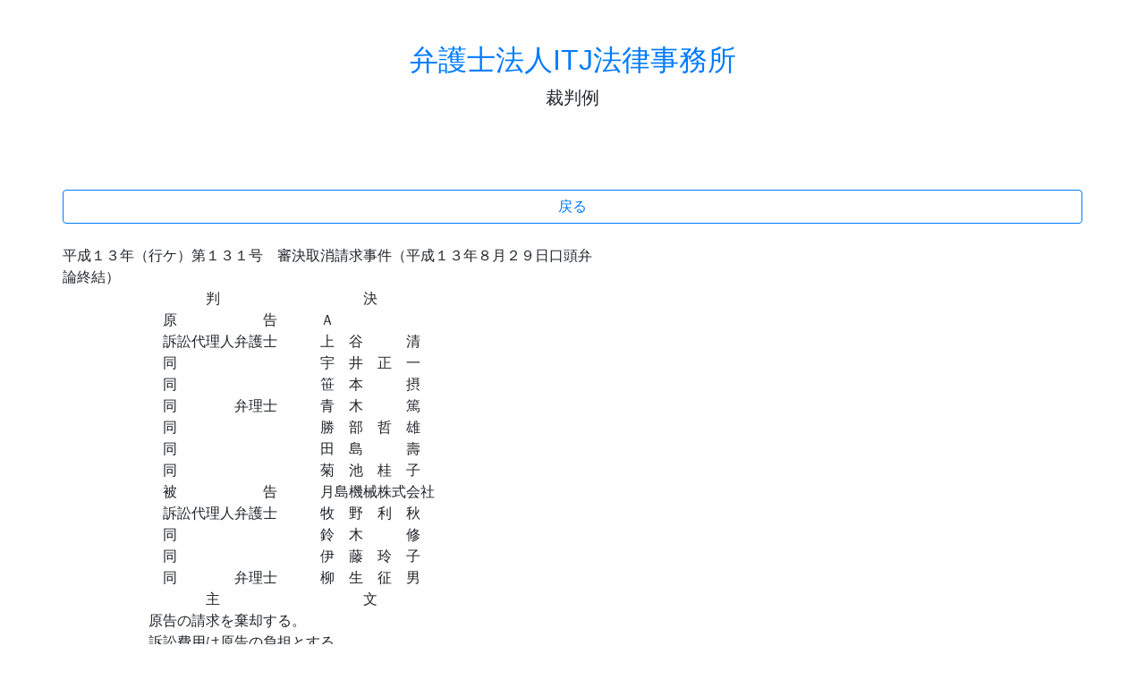

--- FILE ---
content_type: text/html; charset=UTF-8
request_url: https://hanrei.japanlaw.net/a/288/012288
body_size: 15633
content:
<html lang="en">
  <head>
    <meta charset="utf-8">
    <meta name="viewport" content="width=device-width, initial-scale=1, shrink-to-fit=no">
<title>弁護士法人ITJ法律事務所 裁判例集</title>

<link rel="stylesheet" href="https://stackpath.bootstrapcdn.com/bootstrap/4.1.3/css/bootstrap.min.css" integrity="sha384-MCw98/SFnGE8fJT3GXwEOngsV7Zt27NXFoaoApmYm81iuXoPkFOJwJ8ERdknLPMO" crossorigin="anonymous">
<script src="https://code.jquery.com/jquery-3.3.1.slim.min.js" integrity="sha384-q8i/X+965DzO0rT7abK41JStQIAqVgRVzpbzo5smXKp4YfRvH+8abtTE1Pi6jizo" crossorigin="anonymous"></script>
<script src="https://cdnjs.cloudflare.com/ajax/libs/popper.js/1.14.3/umd/popper.min.js" integrity="sha384-ZMP7rVo3mIykV+2+9J3UJ46jBk0WLaUAdn689aCwoqbBJiSnjAK/l8WvCWPIPm49" crossorigin="anonymous"></script>
<script src="https://stackpath.bootstrapcdn.com/bootstrap/4.1.3/js/bootstrap.min.js" integrity="sha384-ChfqqxuZUCnJSK3+MXmPNIyE6ZbWh2IMqE241rYiqJxyMiZ6OW/JmZQ5stwEULTy" crossorigin="anonymous"></script>

<meta http-equiv="Content-Type" content="text/html; charset=utf-8" />
<meta name="description" content="弁護士法人ITJ法律事務所 コインチェック被害、賃料増額請求、立ち退き請求、不動産顧問、退職代行、相続放棄、遺言、交通事故、ワンクリック詐欺、労働問題、未払い残業代、事業承継、風評被害・誹謗中傷、B型肝炎給付金請求、病院顧問 成１３年（行ケ）第１３１号　審決取消請求事件（平成１３年８月２９日口頭弁論終結）　　　　　　　　　　判　　　　　　　　　　決　　　　　　　原　　　　　　告　　　Ａ　　　　　　　訴訟代理人弁護士" />

  </head>

  <body>
        <div class="container">

      <div class="py-5 text-center">
        <h2><a href="https://www.japanlaw.net">弁護士法人ITJ法律事務所</a></h2>
        <p class="lead">裁判例</p>
      </div>


<br>
<div class="row">
<a href="/" class="btn btn-block btn-outline-primary">戻る</a>
</div>
<br>
<div class="row">
平成１３年（行ケ）第１３１号　審決取消請求事件（平成１３年８月２９日口頭弁<br />
論終結）<br />
　　　　　　　　　　判　　　　　　　　　　決<br />
　　　　　　　原　　　　　　告　　　Ａ<br />
　　　　　　　訴訟代理人弁護士　　　上　谷　　　清<br />
　　　　　　　同　　　　　　　　　　宇　井　正　一<br />
　　　　　　　同　　　　　　　　　　笹　本　　　摂<br />
　　　　　　　同　　　　弁理士　　　青　木　　　篤<br />
　　　　　　　同　　　　　　　　　　勝　部　哲　雄<br />
　　　　　　　同　　　　　　　　　　田　島　　　壽<br />
　　　　　　　同　　　　　　　　　　菊　池　桂　子<br />
　　　　　　　被　　　　　　告　　　月島機械株式会社<br />
　　　　　　　訴訟代理人弁護士　　　牧　野　利　秋<br />
　　　　　　　同　　　　　　　　　　鈴　木　　　修<br />
　　　　　　　同　　　　　　　　　　伊　藤　玲　子<br />
　　　　　　　同　　　　弁理士　　　柳　生　征　男<br />
　　　　　　　　　　主　　　　　　　　　　文<br />
　　　　　　原告の請求を棄却する。<br />
　　　　　　訴訟費用は原告の負担とする。<br />
　　　　　　　　　　事実及び理由<br />
第１　当事者の求めた裁判<br />
　１　原告<br />
　　　特許庁が平成１１年審判第３０６５９号事件について平成１３年２月５日に<br />
した審決を取り消す。<br />
　　　訴訟費用は被告の負担とする。<br />
　２　被告<br />
　　　主文と同旨<br />
第２　当事者間に争いのない事実<br />
　１　特許庁における手続の経緯<br />
　　　被告は、「ＴＳＫ」の欧文字を書してなり、設定登録時における指定商品を<br />
平成３年政令第２９９号による改正前の商標法施行令別表による第９類「産業機械<br />
（但し、金属加工機械器具、土木機械器具および荷役機械器具を除く）動力機械器<br />
具、風水力機械器具、事務用機械器具、その他の機械器具で他の類に属しないも<br />
の、機械要素（但し動力伝導装置、管継ぎ手、パッキングおよびガスケットを除<br />
く）」とする登録第１７５００４７号商標（昭和５４年２月１６日登録出願、昭和<br />
６０年２月２７日設定登録、平成７年１月３０日存続期間の更新登録、以下「本件<br />
商標」という。）の商標権者である。なお、上記指定商品中「学校給食用配膳台、<br />
ざる置き台、その他の業務用調理機械器具及びその類似品」については平成８年審<br />
判第１３８１３号事件の審決の確定（平成９年４月２５日）により、同「発光式又<br />
は機械式の道路標識及びこれに類似する商品並びに自動販売機及びこれに類似する<br />
商品」については平成１１年審判第３０４７２号事件の審決の確定（平成１２年１<br />
月１４日）により、それぞれ登録が取り消された。<br />
　　　原告は、平成１１年６月１日、被告を被請求人として、本件商標の指定商品<br />
中「半導体製造装置及びこれに類似する商品、石材加工機械器具及びこれに類似す<br />
る商品、ガラス器製造機械及びこれに類似する商品」に係る登録につき不使用によ<br />
る取消しの審判を請求した（以下「本件審判請求」という。）。なお、本件審判請<br />
求の予告登録は、平成１２年５月３１日にされた請求の趣旨の記載の指定商品を誤<br />
った登録を経て、同年８月２日に錯誤を原因として上記のとおり職権更正されたも<br />
のである。<br />
　　　特許庁は、本件審判請求を平成１１年審判第３０６５９号事件として審理し<br />
た上、平成１３年２月５日に「本件審判の請求は、成り立たない。」との審決を<br />
し、その謄本は同年３月３日原告に送達された。<br />
　２　審決の理由<br />
　　　審決は、別添審決謄本写し記載のとおり、本件商標は、被請求人（被告）に<br />
より、本件審判請求の登録前３年以内に日本国内において同請求に係る指定商品で<br />
ある「半導体製造装置」あるいはこれに類似する商品及び「石材加工機械器具」に<br />
ついて使用されていたから、本件審判請求に係る指定商品について、商標法５０条<br />
の規定により登録を取り消すことはできないとした。<br />
第３　原告主張の審決取消事由<br />
　　審決は、本件審判請求に係る指定商品である「半導体製造装置及びこれに類<br />
似する商品」及び「石材加工機械器具及びこれに類似する商品」について本件商標<br />
が使用されたとの誤った認定判断をした（取消事由１、２）ものであるから、違法<br />
として取り消されるべきである。<br />
　１　取消事由１（「半導体製造装置及びこれに類似する商品」について本件商標<br />
の使用を認めた誤り）<br />
　(1)「高純度薬液自動充填装置」について<br />
　　　ア　審決は、「高純度薬液自動充填装置」の商品カタログ（審判乙第３号<br />
証、本訴甲第４号証の３）に示されている商品（以下「本件高純度薬液自動充填装<br />
置」という。）は、「半導体製造装置」の下位概念である「半導体製造用関連装<br />
置」中の「薬液用装置」の範疇に属する商品あるいはこれに類似する商品であると<br />
判断する（審決謄本４頁２５行目～５頁２３行目）が、誤りである。<br />
　　　イ　商標の指定商品としての「半導体製造装置」とは、専ら半導体製造に用<br />
いられる装置であり、「半導体製造用関連装置」とは、半導体製造工程に直接供さ<br />
れる装置と解すべきである。<br />
　　　　　ところが、同カタログの「本システムは、当社の薬液ハンドリング技術<br />
及びノウハウをもとに、高純度薬品の取扱いで必要とされる品質要求を、充分に満<br />
足した画期的なボトリングシステムです。」との記載にあるように、本件高純度薬<br />
液自動充填装置は、瓶に薬液を詰める装置にすぎない。すなわち、本件高純度薬液<br />
自動充填装置は、薬液製造業者が、瓶を洗浄及び乾燥させ、薬液を充填し、蓋をし<br />
てラベリングをして出荷するという薬液の出荷工程において、薬液を瓶に充填する<br />
ための装置であるから、半導体製造メーカーにおいて行われる半導体製造工程で用<br />
いられるものではなく、半導体の洗浄液を製造する化学薬品メーカー等において用<br />
いられ、瓶に詰められた洗浄液が半導体メーカーに販売されるものと考えられるの<br />
であって、半導体製造工程に直接供される装置ではない。しかも、当該薬液自体、<br />
半導体製造工程において半導体ウェーハ等を洗浄する薬液に限られていないのであ<br />
るから、本件高純度薬液自動充填装置が専ら半導体製造に用いられる装置であると<br />
いうこともできない。<br />
　　　　　そうすると、本件高純度薬液自動充填装置は、むしろ「包装用機械器<br />
具」に該当するものであって、「半導体製造装置」ないし「半導体製造用関連装<br />
置」に当たるとはいえない。なお、日本標準商品分類（甲第５号証）においても、<br />
「びん詰め機械」は「包装機械及び荷造り機械」に属するものとされ、「半導体製<br />
造装置」に属するものとはされていない。<br />
　　　ウ　また、本件審判請求に係る指定商品は「半導体製造装置に類似する商<br />
品」を含むところ、「包装用機械器具」に属する本件高純度薬液自動充填装置と、<br />
「半導体製造装置」とは、商品の機能、用途、使用分野等において著しく異なって<br />
おり類似する商品ということはできない。とりわけ半導体製造装置の市場は、特殊<br />
な専門業者であるその関連企業同士の取引として包装用機械器具とは全く別個の著<br />
しく特化した市場を形成しており、その需要者も専門家である企業であって、商品<br />
の出所を誤認することはあり得ない。なお、特許庁の「類似商品・役務審査基準」<br />
においても、「包装用機械器具」と「半導体製造装置」とは非類似の商品とされて<br />
いる。<br />
　　　エ　被告は、本件高純度薬液自動充填装置の広告が業界誌「電子材料」に掲<br />
載されたこと、同装置は「半導体製造装置・材料の国際エキシビジョン」に出品展<br />
示されたことを主張するが、そのような雑誌広告やエキシビジョンにおいて半導体<br />
製造装置以外の商品が掲載ないし出品展示されることは十分あり得ることであっ<br />
て、本件高純度薬液自動充填装置が半導体装置に該当することを何ら立証すること<br />
にはならない。<br />
　　　　　しかも、上記エキシビジョンは平成１１年１２月１日～３日に開催され<br />
たものであるから、同エキシビジョンでの出品展示に係る本件商標の使用は、商標<br />
法５０条２項に定める「審判の請求の登録前３年以内」の使用を示すものとはいえ<br />
ない。すなわち、本件審判請求は平成１１年６月１日にされ、その請求書副本の被<br />
告への送達は同年７月２６日に行われているところ、特許庁は予告登録を失念し、<br />
平成１２年５月３１日に至って初めてその登録をしたものであるから、本件におい<br />
て、上記「３年以内」の期間の基準日は、被告が本件審判請求を了知した平成１１<br />
年７月２６日であると解すべきであり、上記エキシビジョンの開催が上記期間外で<br />
あることは明らかである。<br />
　　　　　また、被告は、本件高純度薬液自動充填装置を大手半導体メーカーの信<br />
越化学工業株式会社に納入した旨主張するが、同社は大手化学メーカーであって、<br />
「半導体メーカー」ではない。<br />
　(2)「プラズマ成膜装置」及び「マルチスパッタ装置」について<br />
　　　ア　被告は、本件商標の「プラズマ成膜装置」及び「マルチスパッタ装置」<br />
についての使用を「半導体製造装置」についての使用であると主張するが、この点<br />
は、審決において何ら判断が示されていないから、本訴において判断を求めること<br />
は許されないというべきであるし、この点をおくとしても、以下のとおり、「プラ<br />
ズマ成膜装置」及び「マルチスパッタ装置」に関して、「半導体製造装置」につい<br />
ての本件商標の使用があったとはいえない。<br />
　　　イ　被告の主張に係る「プラズマ成膜装置」は、小規模な実験用装置にすぎ<br />
ず、実際上も大学や企業の研究機関を取引の相手方とするものであるから、製造業<br />
者による大量かつ長期の使用を予定する「半導体製造装置」ではない。そもそもプ<br />
ラズマ成膜装置は、レンズのコーティング、歯科医療その他の様々な用途に使用さ<br />
れる多目的な装置であるところ、被告の主張に係る「プラズマ成膜装置」も、半導<br />
体製造のみに特化しない多目的な商品であって、これを半導体製造装置であるとい<br />
うことはできない。<br />
　　　　　さらに、被告が上記「プラズマ成膜装置」について本件商標が使用され<br />
たことを立証するために提出した甲第４号証の１３～１６の受取証明書は、証拠価<br />
値が乏しく使用の事実の立証もないというべきである。<br />
　　　ウ　被告の主張に係る「マルチスパッタ装置」は、研究開発段階の試作品に<br />
すぎず、商標法上の商品とはいえない。すなわち、同装置は、新エネルギー・産業<br />
技術総合開発機構から補助を受け、平成１０年度速効型提案公募事業採択プロジェ<br />
クトの一環として、被告と東北大学大学院Ｂ研究室との共同研究に基づいて開発さ<br />
れたものであるが、現実に半導体製造業者に販売された形跡はなく、研究報告書概<br />
要（甲第１４号証）等に照らしても、いまだ生産装置としては未完成の研究開発段<br />
階のものであることが明らかである。<br />
　　　　　なお、被告は、その販売の事実を立証するため、被告が「マルチスパッ<br />
タ装置」を東北大学に納入したことを紹介する平成１２年４月１９日付け業界紙の<br />
記事（甲第４号証の１９）を提出するが、これが商標法５０条２項に定める「審判<br />
の請求の登録前３年以内」の使用の事実を示す証拠といえないことは、前記(1)エで<br />
述べたところと同様である。<br />
　２　取消事由２（「石材加工機械器具及びこれに類似する商品」について本件商<br />
標の使用を認めた誤り）<br />
　(1)　審決は、「Ｅｃｏ－Ｃｈａｒｔ」の商品カタログ（審判乙第８号証・本訴<br />
甲第４号証の８）には、「廃棄物を結晶化石材に加工する装置」を含むものであ<br />
り、これは「石材加工機械器具」に該当する旨判断する（審決謄本５頁２５行目～<br />
６頁２６行目）が、誤りである。<br />
　(2)　まず、上記商品カタログは、「Ｅｃｏ－Ｃｈａｒｔ」の商標が使用された<br />
外装壁タイルの商品カタログであって、その製造工程で「廃棄物を結晶化石材に加<br />
工する装置」が用いられることは記載されているものの、当該装置自体が販売の対<br />
象物であることを読み取ることはできない。この点は、平成１１年５月１１日付け<br />
「化学工業日報新聞」の記事及び同月１９日付け「環境新聞」の記事についても同<br />
様である。そうすると、「廃棄物を結晶化石材に加工する装置」は、対価をもって<br />
他人に販売される物品である商標法上の「商品」には当たらないというべきであ<br />
る。<br />
　　　　また、審決は、「廃棄物を結晶化石材に加工する装置」が、５社の共同開<br />
発に係る「Ｅｃｏ－Ｃｈａｒｔ」なる外装壁タイルの製造工程を構成する機械類の<br />
いずれを指すものか特定しておらず、この点においても違法というべきである。<br />
　(3)　次に、審決が、「廃棄物を結晶化石材に加工する装置」を「石材加工機械<br />
器具」に該当するとした判断も誤りである。すなわち、商標の指定商品としての<br />
「加工機械器具」には「製造装置」は含まないと解すべきであり、このことは、例<br />
えば、製鉄用の「工業用炉」と「金属加工機械器具」、原料プラスチック製造用の<br />
「化学機械器具」と「プラスチック加工機械器具」とがそれぞれ商標法施行規則別<br />
表において別の商品に区分されていることからも明らかである。そして、上記「Ｅ<br />
ｃｏ－Ｃｈａｒｔ」の商品カタログによれば、「廃棄物を結晶化石材に加工する装<br />
置」は、原材料である廃棄物の焼却灰や下水汚泥を溶解し、結晶化装置によって原<br />
材料とは全く別の結晶化石材という製品を製造するものであるから、「結晶化石材<br />
製造装置」と解すべきものであって、「石材加工機械器具」ではない。<br />
第４　被告の反論<br />
　　　審決の認定判断は正当であり、原告主張の取消事由は理由がない。<br />
　１　取消事由１（「半導体製造装置及びこれに類似する商品」について本件商標<br />
の使用を認めた誤り）について<br />
　(1)「高純度薬液自動充填装置」について<br />
　　　　高純度薬液は半導体製造に不可欠であり、半導体製造の要となるシリコン<br />
ウェーハにＩＣ回路を作り込む工程であるリソグラフィ工程や各工程間で必ず必要<br />
となるウェーハ洗浄工程において、高純度薬液は決定的な役割を果たしている。そ<br />
して、本件高純度薬液自動充填装置は、上記リソグラフィ工程に用いられるフォト<br />
レジスト液、現像液、カラーレジスト液や、洗浄工程に用いられるイソプロビルア<br />
ルコール液、アンモニア水溶液、過酸化水素水等、半導体製造工程に使用される高<br />
純度薬液に特化した自動充填装置である。このことは、本件高純度薬液自動充填装<br />
置の商品カタログ（甲第４号証の３）に、ＩＣ回路が焼き込まれた半導体ウェーハ<br />
のイメージ映像が用いられているほか、「ＥＬ薬品（注、エレクトロニクス薬品）<br />
をはじめ、高純度薬品を高いクリーン度に保持したままで充填する」と記載されて<br />
いることからも明らかである。それゆえ、被告は、平成９年４月１日～平成１０年<br />
３月３１日事業年度の有価証券報告書（乙第２号証）に「液体原料関連では、半導<br />
体業界をはじめとするクリーン環境下での計量・充填・洗浄装置等の開発を進めて<br />
いる」と報告しており、また、半導体業界専門誌「電子材料」に本件高純度薬液自<br />
動充填装置の広告を掲載したり（甲第４号証の４、５）、平成１１年１２月１日～<br />
３日に開催された「半導体製造装置・材料の国際エキシビジョン」（甲第４号証の<br />
１８）にこれを出品展示するなどしたところである。さらに、被告は、平成９年７<br />
月２８日、本件高純度薬液自動充填装置を大手半導体メーカーである信越化学工業<br />
株式会社に販売納入した（乙第１０、第１１号証）。<br />
　　　　なお、商標法５０条２項に規定する「審判の請求の登録前３年以内」の基<br />
準日は、本件審判請求の当初の予告登録日である平成１２年５月３１日であるか<br />
ら、上記エキシビジョンでの出品展示に係る本件商標の使用も上記期間内の使用に<br />
当たるというべきである。<br />
　　　　次に、指定商品の類似性は、商品自体の取引上の誤認混同のおそれがある<br />
かどうかによって判断すべきものではなく、それらの商品が通常同一営業主により<br />
製造又は販売されている等の事情により、それらの商品に同一又は類似の商標を使<br />
用するときは同一営業主の製造又は販売に係る商品と誤認されるおそれがあるかど<br />
うかによって判断すべところ（最高裁昭和３６年６月２７日第三小法廷判決・民集<br />
１５巻６号１７３０頁）、本件商標は被告の商号の主要部である「月島機械」のロ<br />
ーマ字表記「TsukiSimaKikai」の頭文字からなる「ＴＳＫ」とのハウスマーク商<br />
標であって、被告は、この商標を本件高純度薬液自動充填装置に使用し、半導体業<br />
界誌等に継続して広告を掲載するなどしているのであるから、第三者が同一又は類<br />
似の商標を半導体製造装置に使用した場合に、その出所について誤認混同を生ずる<br />
おそれがあるといわざるを得ない。<br />
　　　　したがって、本件高純度薬液自動充填装置が「半導体製造装置及びこれに<br />
類似する商品」に該当することは明らかである。<br />
　(2)「プラズマ成膜装置」及び「マルチスパッタ装置」について<br />
　　　　被告は、本件審判請求の予告登録日である平成１２年５月３１日前３年以<br />
内に、本件商標を「半導体製造装置」である「プラズマ成膜装置」及び「マルチス<br />
パッタ装置」について使用した。このことは、被告から「プラズマ成膜装置」のカ<br />
タログを受領した旨を証明する東北大学大学院工学研究科教授ほかの証明書（甲第<br />
４号証の１３～１６）、被告が「マルチスパッタ装置」を東北大学に納入したこと<br />
を紹介する平成１２年４月１９日付け業界紙「Business＆Technology」の記事（同<br />
号証の１９）等によって証明されるものである。<br />
２　取消事由２（「石材加工機械器具及びこれに類似する商品」について本件商<br />
標の使用を認めた誤り）について<br />
　(1)　原告は、「Ｅｃｏ－Ｃｈａｒｔ」の商品カタログ（甲第４号証の８）から<br />
は、「廃棄物を結晶化石材に加工する装置」が販売の対象物であることを読み取る<br />
ことはできない旨主張するが、同カタログには、タイルの製造工程における「廃棄<br />
物を結晶化石材に加工する装置」を含む各種機械が詳しく図式で示されており、被<br />
告としては、同装置を商品として製造販売することを前提としていたものである。<br />
現に、被告は、公的事業団や地方公共団体からの受注を受け、「Ｅｃｏ－Ｃｈａｒ<br />
ｔ」加工装置用の溶融炉を納入した実績がある。<br />
　(2)　次に、原告は、商標の指定商品としての「加工機械器具」には「製造装<br />
置」は含まないとして、「廃棄物を結晶化石材に加工する装置」を「石材加工機械<br />
器具」に該当するとした審決の判断が誤りである旨主張する。しかし、「製造」と<br />
「加工」にニュアンスの相違はあるとしても、商標法上の商品区分も含めて厳密に<br />
区別して使用されているわけではなく、例えば、商標法施行規則別表第７類中「食<br />
料加工用又は飲料加工用の機械器具」の下位概念に「アイスクリーム製造機、チー<br />
ズ製造機、バター製造機」等が記載されている。そうすると、「加工」が「製造」<br />
を含む広い概念ということもできるのであって、「石材加工機械器具」は「石材製<br />
造機械器具」を含むとした審決の判断に誤りはない。<br />
第５　当裁判所の判断<br />
　１　取消事由１（「半導体製造装置及びこれに類似する商品」について本件商標<br />
の使用を認めた誤り）について<br />
　(1)　証拠（甲第４号証の３、５、６、８、１３～１６、１８、２０、乙第７号<br />
証の１、２）並びに弁論の全趣旨によれば、平成１１年６月１日株式会社工業調査<br />
会発行の雑誌「電子材料」に掲載されている本件高純度薬液自動充填装置の広告に<br />
は被告の商号と並んで「ＴＳＫ」との本件商標が付されていること、同年１２月１<br />
日～３日に幕張メッセにおいて開催された「セミコン・ジャパン９９」（半導体製<br />
造装置・材料の国際エキシビジョン）の被告のブースには被告の商号と並んで本件<br />
商標が大きく表示されるとともに同装置が出品展示されていること、本件商標の構<br />
成は、被告の商号の主要部である「月島機械」のローマ字表記「TsukiSima<br />
Kikai」の頭文字からなるものであって、その商標権者である被告がこれを被告の商<br />
号と併記する形でその製造販売に係る各種の商品について使用しており、被告の代<br />
表的出所標識（いわゆるハウスマーク商標）であることが認められる。<br />
　　　　以上の事実によれば、被告が、商標権者として、本件審判請求の登録前３<br />
年以内に日本国内において本件商標を本件高純度薬液自動充填装置に使用したこと<br />
は明らかである。<br />
　　　　なお、商標法５０条２項に規定する「審判の請求の登録前３年以内」の期<br />
間の基準日は、本件においては、本件審判請求の予告登録が指定商品について職権<br />
更正された平成１２年８月２日であると解すべきである。原告は、上記基準日は被<br />
告が本件審判請求を了知した平成１１年７月２６日（審判請求書副本の送達日）で<br />
あることを前提として、上記エキシビジョンでの出品展示に係る本件商標の使用は<br />
上記期間内の使用に当たらない旨主張するが、商標法５０条は、特定の指定商品又<br />
は指定役務に係る商標登録について同条１項に基づく取消しの審判請求がされたこ<br />
とを第三者に公示する予告登録の日をもって基準日とすることを定めたものと解す<br />
べきであるから、原告の上記主張は、その前提において失当というほかはない。<br />
　(2)　そこで、本件高純度薬液自動充填装置が、本件審判請求に係る指定商品の<br />
一つである「半導体製造装置及びこれに類似する商品」に該当するかどうかについ<br />
て判断する。<br />
　　　　本件高純度薬液自動充填装置の商品カタログ（甲第４号証の３）は、本文<br />
冒頭の「ファインマスターシステムとは・・・本システムは、当社の薬液ハンドリ<br />
ング技術及びノウハウをもとに、高純度薬品の取扱いで必要とされる品質要求を、<br />
充分に満足した画期的なボトリングシステムです」との記載に続いて、同システム<br />
を構成する装置として、「液充填装置」、「瓶洗浄装置」、「薬液精製供給装<br />
置」、「瓶乾燥装置」のそれぞれについて、特長、仕様等を記載したものである<br />
が、このうち「液充填装置」に関しては、「本装置は、ファインマスターシステム<br />
の一部として、ＥＬ薬品をはじめ、高純度薬品を高いクリーン度に保持したままで<br />
充填する、画期的な重量式充填装置です」、「特長１クリーンルーム対応、かつ<br />
防爆仕様　設置場所はクリーン度クラス１０で、防爆仕様に対応できます」との記<br />
載があることが認められる。これによれば、本件高純度薬液自動充填装置は、高純<br />
度薬品の取扱いにおいて必要とされる高度の品質要求を満たすための特殊な薬液自<br />
動充填装置であると認められるが、当該カタログの記載自体において、半導体製造<br />
装置との関連性に直接言及しているものではないので、進んで、本件高純度薬液自<br />
動充填装置が被告の主張するように半導体製造工程に使用される高純度薬液に特化<br />
した装置といえるかどうかについて検討する。<br />
　(3)　まず、本件高純度薬液自動充填装置の平成１０年６月２４日作成の販売用<br />
ＶＴＲ（乙第１号証）は、冒頭、半導体製品の製造ラインを背景画面として、「半<br />
導体関連産業において高純度薬品の需要が高まり高品質化が要求されています」と<br />
のナレーションで始まり、本件高純度薬液自動充填装置はそのような要求にこたえ<br />
るための装置であることを説明していること、本件高純度薬液自動充填装置の上記<br />
カタログ（甲第４号証の３）には、明らかにＩＣ回路が焼き込まれた半導体ウェー<br />
ハを表していると考えられるイメージ映像が背景に用いられていること、被告は、<br />
本件高純度薬液自動充填装置の広告を、半導体業界の専門誌であると認められる上<br />
記「電子材料」の平成１０年１２月号及び平成１１年６月号に掲載し（甲第４号証<br />
の４、５）、また、前記のとおり、平成１１年１２月１日～３日に幕張メッセにお<br />
いて開催された「セミコン・ジャパン９９」（半導体製造装置・材料の国際エキシ<br />
ビジョン）の半導体製造関連装置のビジネスショーに同装置を出品展示しているこ<br />
と（甲第４号証の１８、乙第７号証の１、２）、被告の平成９年４月１日～平成１<br />
０年３月３１日年度の有価証券報告書（乙第２号証）にも、研究開発活動の一環と<br />
して、「液体原料関連では、半導体業界をはじめとするクリーン環境下での計量・<br />
充填・洗浄装置等の開発を進めている」と記載していることが認められる。<br />
　(4)　次に、本件高純度薬液自動充填装置の上記カタログ（甲第４号証の３）に<br />
記載されている「ＥＬ薬品」の意味について見るに、インターネットの三菱化学株<br />
式会社その他の関連ホームページ（乙第８号証）には、「ＥＬ（エレクトロニク<br />
ス）薬品」の用途に関して「半導体デバイスの微細化・高集積化に伴い、洗浄プロ<br />
セスで使用される薬品への要求は益々厳しくなっています」との記載があるほか、<br />
具体的な薬品として、超純過酸化水素、超純アンモニア水、ポジ型フォトレジスト<br />
現像液、有機アルカリ洗浄液、ポリマー除去用洗浄液、ポジ型フォトレジスト用剥<br />
離液、ポリイミドエッチング液、化合物半導体用エッチング液及び電子工業用洗浄<br />
液を紹介するとともに、超純過酸化水素に関して「シリコンウェハーなどの電子工<br />
業用部品の洗浄液として高純度を誇る超純過酸化水素ＥＬＭ（注、商品名）は、高<br />
集積化の進む半導体産業を支えます」、超純アンモニア水に関して「超純度過酸化<br />
水素と共に電子工業用部品の洗浄液として幅広く使用されております」、ポリマー<br />
除去用洗浄液に関して「Ａ１配線、ゲート電極、コンタクト／ビアホール形成工程<br />
において、ドライエッチング、アッシング後、側壁保護膜（サイドウォールポリマ<br />
ー）を除去する洗浄液です」、化合物半導体用エッチング液に関して「ガリウム、<br />
ヒ素をはじめとする化合物半導体ウェハー、デバイスの洗浄やエッチングに使用さ<br />
れる過酸化水素を含有した高純度な混酸系エッチング液です」との説明が記載され<br />
ている。<br />
　　　　そして、平成１１年１月１０日株式会社日本実業出版社発行の「半導体の<br />
すべて」（甲第４号証の１２）には、半導体製造工程においては、フォトレジスト<br />
液、露光部のレジストを溶かす溶剤、各工程間で必ず使用される洗浄液などの多様<br />
な薬液が使用されることの記載に加え、例えば、フォトレジスト液については「エ<br />
キシマ・レーザー露光用レジストには、化学増幅型と呼ばれる、樹脂と酸発生剤お<br />
よび溶剤の混合液が最もポピュラーに使用されています。・・・化学増幅型レジス<br />
トは、反応に酸を用いているため、アルカリ系不純物に極めて敏感です。このため<br />
エキシマレーザー露光を用いるリソグラフィ・エリアでは、ケミカル・フィルター<br />
などによる有機系微量不純物の除去が必須になります」（１２９頁）との記載が、<br />
洗浄液については「ＩＣでは、ゴミや微量不純物（金属や有機物）は高歩留り、高<br />
性能、高信頼性を確保する上で大敵となります。ＩＣの製造ラインであるクリーン<br />
ルームは、もともと非常に清浄な環境ですが・・・何がしかの汚染が必ず導入され<br />
てしまいます。このような汚染を除去するため、ウェーハの『あるプロセス工程か<br />
ら次のプロセス工程』の間には、『洗浄』という工程が入れられています。洗浄法<br />
としては、薬液を用いたウェット洗浄が主に用いられています。洗浄液にもいくつ<br />
かの種類があり、それぞれ汚染の種類によって除去効果が異なります。したがっ<br />
て、単独ではすべての汚染を除去できませんので、これらの薬液を組み合わせて用<br />
います」（１４０頁）との記載がある。<br />
　　　　そうすると、半導体製造工程においては、フォトレジスト液、各種の洗浄<br />
液その他の薬液が不可欠であって、しかもその薬液については、クリーンルーム内<br />
の製造ラインでの使用に対応し得るような高度の品質が要求されており、本件高純<br />
度薬液自動充填装置の上記カタログ（甲第４号証の３）にある「ＥＬ薬品をはじ<br />
め・・・」、「クリーンルーム対応」等の記載もこれを受けたものであることが明<br />
らかである。<br />
　　　　以上の認定を総合すれば、本件高純度薬液自動充填装置は、その取扱いに<br />
係る薬液として、半導体製造工程に用いるフォトレジスト液、洗浄液その他の薬液<br />
を想定し、クリーンルームで行われる半導体製造工程における高度の品質要求を満<br />
たす仕様を備えたことを特長とする薬液充填装置として、半導体関連企業を主な需<br />
要者として製造販売されていることが認められる。<br />
　(5)　そこで、本件高純度薬液自動充填装置が本件審判請求に係る指定商品であ<br />
る「半導体製造装置及びこれに類似する商品」に該当するかどうかについて判断す<br />
るに、商標の指定商品としての「半導体製造装置」とは、審決も説示するとおり<br />
（審決謄本４頁２５～２６行目）、専ら半導体製造に用いられる装置を意味すると<br />
解すべきであるが、上記認定によれば、本件高純度薬液自動充填装置は、専ら半導<br />
体製造に用いられる装置に当たるというべきである。<br />
　　　　なお、商標法施行規則別表は、第７類中に規定する「半導体製造装置」の<br />
下位概念を具体的に示していないが、その下位概念の射程を検討する上で、平成１<br />
２年３月財団法人全国統計協会連合会発行、総務庁統計局統計基準部編集の「日本<br />
標準商品分類（平成２年６月改訂）」（甲第５号証）が参考になるところ、これに<br />
よれば、分類番号４３９１の「半導体製造装置」の下位概念として、分類番号４３<br />
９１７の「半導体製造用関連装置」が、更にその下位概念として、分類番号４３９<br />
１７３の「薬液用装置」が、更にその下位概念として、「薬液供給装置」、「薬液<br />
純化装置」、「廃液処理装置」、「その他の薬液用装置」があることが認められ<br />
る。さらに、平成１２年１１月２１日日刊工業新聞社発行の「半導体製造装置用語<br />
辞典（第５版）」（甲第１０号証）には、「薬品自動供給装置」を「半導体製造工<br />
程で使用される薬品を、製造装置に自動供給する装置」などと説明する記載があ<br />
る。そうすると、本件高純度薬液自動充填装置は、「日本標準商品分類」上では、<br />
「半導体製造装置」の下位概念としての「薬液用装置」（「その他の薬液用装<br />
置」）に属する商品と考えられるのであって、この点からも、本件高純度薬液自動<br />
充填装置が商標の指定商品としての「半導体製造装置」に該当するとの上記判断が<br />
基礎付けられるというべきである。<br />
　　　　この点について、原告は、商標の指定商品としての「半導体製造装置」と<br />
は、専ら半導体製造に用いられる装置であり、「半導体製造用関連装置」とは、半<br />
導体製造工程に直接供される装置と解すべきであるとした上、本件高純度薬液自動<br />
充填装置は、半導体メーカーにおいて行われる半導体製造工程で用いられるもので<br />
はなく、半導体製造工程に直接供される装置ではないから、「半導体製造用関連装<br />
置」には該当しない旨主張する。<br />
　　　　しかし、本件高純度薬液自動充填装置が、それ自体、直接には半導体の洗<br />
浄液等を製造する化学薬品メーカー等において用いられ、瓶詰めされた薬液として<br />
半導体製造業者に納入される場合があるとしても、専ら半導体製造に用いられる装<br />
置であると認められる以上、商標の指定商品としては「半導体製造装置」の範ちゅ<br />
うに入ると解すべきであり、このことは、例えば、「純水製造装置」が、上記「日<br />
本標準商品分類」（甲第５号証）において、分類番号４３９１７２１として、「半<br />
導体製造装置」及びその下位概念である「半導体製造用関連装置」の一つと位置付<br />
けられていることに照らしても明らかである。<br />
　　　　また、原告は、本件高純度薬液自動充填装置で使用される薬液は半導体製<br />
造工程で用いられる薬液に限られないから、同装置は「半導体製造装置」ではな<br />
く、「包装用機械器具」に該当する旨主張するが、本件高純度薬液自動充填装置<br />
は、クリーンルームで行われる半導体製造工程で使用する薬液についての高度の品<br />
質要求を満たす仕様を備えたことを特長とする薬液充填装置として、半導体関連企<br />
業を主な需要者として製造販売されているものであることは上記のとおりであるか<br />
ら、本件高純度薬液自動充填装置が、半導体製造工程で使用される薬液以外の薬液<br />
の充填に使用することが可能であるとしても、これが専ら半導体製造工程に用いら<br />
れる装置であるとの前記認定を妨げるものではない。<br />
　(6)　したがって、本件高純度薬液自動充填装置は、本件審判請求に係る指定商<br />
品の一つである「半導体製造装置及びこれに類似する商品」に該当するというべき<br />
である。<br />
　２　以上の認定判断によれば、被告が、本件審判請求の登録前３年以内に、日本<br />
国内において、本件審判請求に係る指定商品の一つである「半導体製造装置及びこ<br />
れに類似する商品」について、本件商標の使用をしていたことが明らかであるか<br />
ら、その余の点について判断するまでもなく、原告主張の審決取消事由は理由がな<br />
く、他に審決を取り消すべき瑕疵は見当たらない。<br />
　　　よって、原告の請求は理由がないから棄却することとし、訴訟費用の負担に<br />
つき行政事件訴訟法７条、民事訴訟法６１条を適用して、主文のとおり判決する。<br />
　　　　　東京高等裁判所第１３民事部<br />
　　　　　　　　　裁判長裁判官　篠　　原　　勝　　美<br />
　　　　裁判官　長　　沢　　幸　　男<br />
　　　　裁判官　宮　　坂　　昌　　利
</div>
<br>
<div class="row">
<a href="/" class="btn btn-block btn-outline-primary">戻る</a>
</div>
<br>

<br>
<br>
<div class="row">
<div class="col-12">
<h4>採用情報</h4><br>


<b>弁護士 求人 採用</b><br>
<b>弁護士募集（経験者　司法修習生）</b><br>
激動の時代に<br>
今後の弁護士業界はどうなっていくのでしょうか。 もはや、東京では弁護士が過剰であり、すでに仕事がない弁護士が多数います。<br>
ベテランで優秀な弁護士も、営業が苦手な先生は食べていけない、そういう時代が既に到来しています。<br>
「コツコツ真面目に仕事をすれば、お客が来る。」といった考え方は残念ながら通用しません。<br>
仕事がない弁護士は無力です。<br>
弁護士は仕事がなければ経験もできず、能力も発揮できないからです。<br>
ではどうしたらよいのでしょうか。<br>
答えは、弁護士業もサービス業であるという原点に立ち返ることです。<br>
我々は、クライアントの信頼に応えることが最重要と考え、そのために努力していきたいと思います。 弁護士数の増加、市民のニーズの多様化に応えるべく、従来の法律事務所と違ったアプローチを模索しております。<br>
今まで培ったノウハウを共有し、さらなる発展をともに目指したいと思います。<br>
興味がおありの弁護士の方、司法修習生の方、お気軽にご連絡下さい。 事務所を見学頂き、ゆっくりお話ししましょう。<br>
<br>
応募資格<br>
司法修習生<br>
すでに経験を有する弁護士<br>
なお、地方での勤務を希望する先生も歓迎します。<br>
また、勤務弁護士ではなく、経費共同も可能です。<br>
<br>
学歴、年齢、性別、成績等で評価はしません。<br>
従いまして、司法試験での成績、司法研修所での成績等の書類は不要です。<br>
<br>
詳細は、面談の上、決定させてください。<br>
<br>
<b>独立支援</b><br>
独立を考えている弁護士を支援します。<br>
条件は以下のとおりです。<br>
お気軽にお問い合わせ下さい。<br>
◎１年目の経費無料（場所代、コピー代、ファックス代等）<br>
◎秘書等の支援可能<br>
◎事務所の名称は自由に選択可能<br>
◎業務に関する質問等可能<br>
◎事務所事件の共同受任可<br>
<br>
応募方法<br>
メールまたはお電話でご連絡ください。<br>
残り応募人数（2019年5月1日現在）<br>
採用は2名<br>
独立支援は３名<br>
<br>
連絡先<br>
〒108-0023 東京都港区芝浦4-16-23アクアシティ芝浦9階<br>
ITJ法律事務所　採用担当宛<br>
email:<a href="/cdn-cgi/l/email-protection" class="__cf_email__" data-cfemail="54203b3035143e3524353a3835237a3a3120">[email&#160;protected]</a><br>
<br>
７１期修習生 ７２期修習生 求人<br>
修習生の事務所訪問歓迎しております。<br>
<br>
<b>ITJではアルバイトを募集しております。</b><br>
職種	事務職<br>
時給	当社規定による<br>
勤務地	〒108-0023 東京都港区芝浦4-16-23アクアシティ芝浦9階<br>
その他	明るく楽しい職場です。<br>
シフトは週４０時間以上<br>
ロースクール生歓迎<br>
経験不問です。<br>
<br>
応募方法<br>
写真付きの履歴書を以下の住所までお送り下さい。<br>
履歴書の返送はいたしませんのであしからずご了承下さい。<br>
〒108-0023 東京都港区芝浦4-16-23アクアシティ芝浦9階<br>
ITJ法律事務所<br>
<a href="/cdn-cgi/l/email-protection" class="__cf_email__" data-cfemail="c9bda6ada889a3a8b9a8a7a5a8bee7a7acbd">[email&#160;protected]</a><br>
採用担当宛<br>
</div>
</div>




<script data-cfasync="false" src="/cdn-cgi/scripts/5c5dd728/cloudflare-static/email-decode.min.js"></script><script type="application/ld+json">
 {
  "@context" : "http://schema.org/",
  "@type" : "JobPosting",
  "title" : "弁護士法人ITJ法律事務所",
  "description" : "<b>ITJではアルバイトを募集しております。</b><br><br />職種	事務職<br><br />時給	当社規定による<br><br />勤務地	〒108-0023 東京都港区芝浦4-16-23アクアシティ芝浦9階<br><br />その他	明るく楽しい職場です。<br><br />シフトは週４０時間以上<br><br />ロースクール生歓迎<br><br />経験不問です。<br><br /><br><br />応募方法<br><br />写真付きの履歴書を以下の住所までお送り下さい。<br><br />履歴書の返送はいたしませんのであしからずご了承下さい。<br><br />〒108-0023 東京都港区芝浦4-16-23アクアシティ芝浦9階<br><br />ITJ法律事務所<br><br />toda@japanlaw.net<br><br />採用担当宛<br><br />",
  "datePosted" : "2019-01-23",
  "employmentType" : "FULL_TIME",
  "industry" : "弁護士",
    "salaryCurrency" : "JPY",
    "url" : "https://www.japanlaw.net/事務所案内/",
  "hiringOrganization" : {
    "@type" : "Organization",
    "name" : "弁護士法人ITJ法律事務所",
    "sameAs" : "https://japanlaw.net/"
  },
  "jobLocation" : {
    "@type" : "Place",
    "address" : {
      "@type" : "PostalAddress",
      "addressRegion" : "東京都",
      "addressLocality" : "港区",
      "streetAddress" : "芝浦4-16-23アクアシティ芝浦9階",
      "postalCode" : "108-0023",
      "addressCountry": "JP"
    }
  },
  "baseSalary": {
    "@type": "MonetaryAmount",
    "currency": "JPY",
    "value": {
      "@type": "QuantitativeValue",
    "Value": 6000000,
      "unitText": "YEAR"
    }
  }
}
</script>

      <footer class="my-5 pt-5 text-muted text-center text-small">
        <p class="mb-1">&copy; 2017-2018 弁護士法人ITJ法律事務所</p>
        <ul class="list-inline">
<li class="list-inline-item"><a href="https://www.japanlaw.net/コインチェック被害/">コインチェック被害</a></li>
<li class="list-inline-item"><a href="https://www.japanlaw.net/賃料増額請求/">賃料増額請求</a></li>
<li class="list-inline-item"><a href="https://www.japanlaw.net/立退料/">立ち退き請求</a></li>
<li class="list-inline-item"><a href="https://www.japanlaw.net/不動産顧問/">不動産顧問</a></li>
<li class="list-inline-item"><a href="https://www.japanlaw.net/退職代行/">退職代行</a></li>
<li class="list-inline-item"><a href="https://www.japanlaw.net/相続放棄/">相続放棄</a></li>
<li class="list-inline-item"><a href="https://www.japanlaw.net/遺言/">遺言</a></li>
<li class="list-inline-item"><a href="https://www.japanlaw.net/交通事故/">交通事故</a></li>
<li class="list-inline-item"><a href="https://www.japanlaw.net/ワンクリック詐欺/">ワンクリック詐欺</a></li>
<li class="list-inline-item"><a href="https://www.japanlaw.net/労働問題/">労働問題</a></li>
<li class="list-inline-item"><a href="https://www.japanlaw.net/未払い残業代/">未払い残業代</a></li>
<li class="list-inline-item"><a href="https://www.japanlaw.net/事業承継/">事業承継</a></li>
<li class="list-inline-item"><a href="https://www.japanlaw.net/風評被害-誹謗中傷/">風評被害・誹謗中傷</a></li>
<li class="list-inline-item"><a href="https://itjb.squarespace.com">B型肝炎給付金請求</a></li>
<li class="list-inline-item"><a href="https://www.japanlaw.net/病院顧問/">病院顧問</a></li>
<li class="list-inline-item"><a href="https://www.japanlaw.net/ブログ/">ブログ</a></li>
<li class="list-inline-item"><a href="https://www.japanlaw.net/事務所案内/">事務所案内</a></li>
        </ul>
      </footer>



</div>
  </body>
</html>
